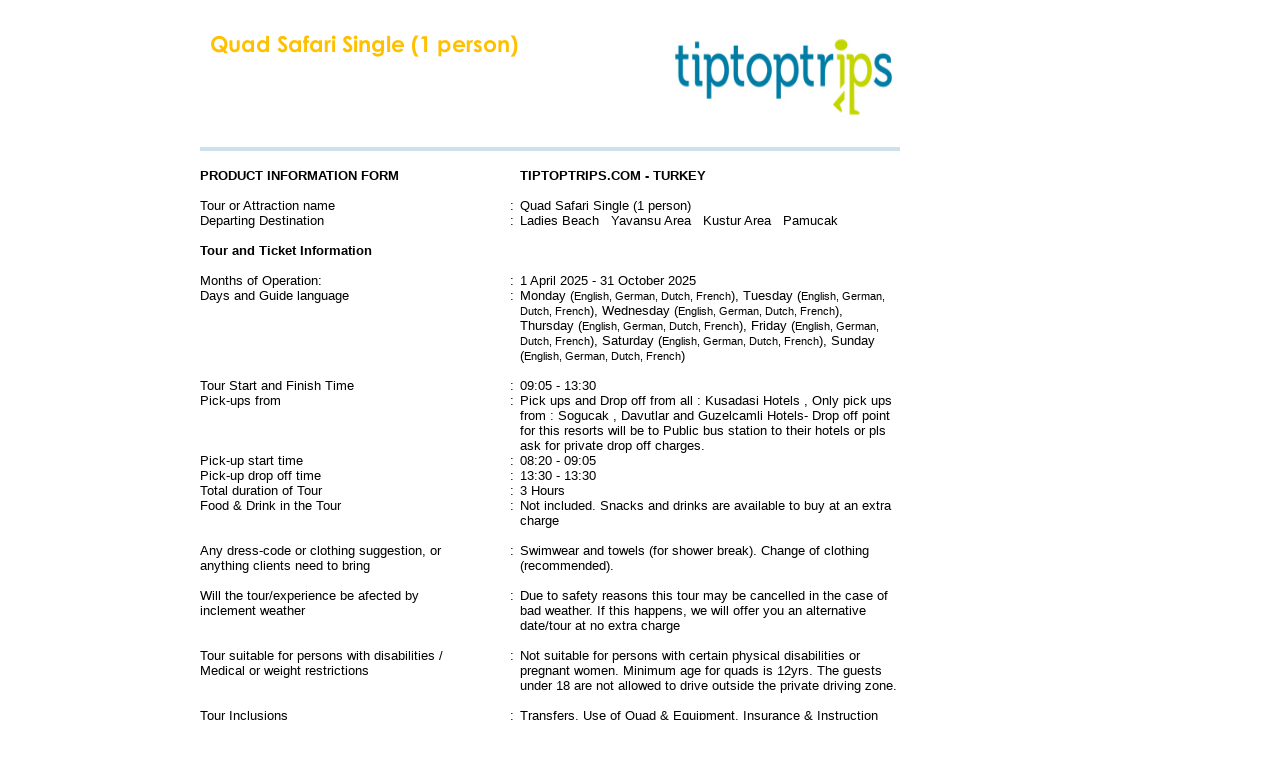

--- FILE ---
content_type: text/html
request_url: https://www.tiptoptrips.com/Print.Asp?ID=323
body_size: 3209
content:
<!DOCTYPE html PUBLIC "-//W3C//DTD XHTML 1.0 Transitional//EN" "http://www.w3.org/TR/xhtml1/DTD/xhtml1-transitional.dtd">
<html xmlns="http://www.w3.org/1999/xhtml">
<head>

<link href="/css.css" rel="stylesheet" type="text/css">

<meta http-equiv="Content-Type" content="text/html; charset=utf-8" />
<title>Quad Safari Single (1 person) from Kusadasi, Things to Do, Tickets, Tours & Attractions, Activities 2021 Tiptoptrips</title>
<meta name="Keywords" content="Quad Safari Single (1 person) from Kusadasi, Tours, things to do, day trips, travel, daily, tours, show tickets, sightseeing day tours, popular activities, marmaris, kusadasi, didim, bodrum, fethiye, dalyan, sarigerme, antalya, alanya, side, kemer turkey" />
<meta name="Description" content="Quad Safari Single (1 person) from Kusadasi, Tours, things to do, day trips and more from Tiptoptrips. Find and book city tours, day trips, show tickets, sightseeing day tours, popular activities and things to do in Turkey" />

<style>
#main2012 { width:513px; height:25px; float:left; padding-top:90px}
</style>
</head>

<body><!--<body  onload="window.print();">-->
<div id="sayfa">
  <div id="orta">

    <div id="icerik" style="width:700px">
      <div id="metin"  style="width:700px"> 

<table>
<tr><td style="width:300px"></td><td style="width:10px"></td><td style="width:300px"></td></tr>




     <div id="title2014" style=" text-align:left; width:700px;">
        <div id="main2012" style="width:60% ; padding:10px" ><h1>Quad Safari Single (1 person)</h1></div>
  <a href="/" title="TipTopTrips" rel="home">     <div style="float:right; width:233px;" id="title2012"> <img src="/images/logo.jpg" alt="TipTopTrips" width="233" height="115" border="0" /></div></a>
      </div><div style="clear:both; padding-top:10px"> </div>
      <p><img src="/images/mvbg.jpg" style="width:700px; height:4px; border:0px" /></p>
<tr><td>&nbsp;</td><td></td><td></td></tr>
<tr><td><b>PRODUCT INFORMATION FORM</b></td><td></td><td><b>TIPTOPTRIPS.COM - TURKEY</b></td></tr>
<tr><td>&nbsp;</td><td></td><td></td></tr>
<tr><td>Tour or Attraction name</td><td>:</td><td>Quad Safari Single (1 person)</td></tr>
<tr><td>Departing Destination</td><td>:</td><td>Ladies Beach&nbsp;&nbsp;
Yavansu Area&nbsp;&nbsp;
Kustur Area&nbsp;&nbsp;
Pamucak &nbsp;&nbsp;
</td></tr>
     
<tr><td>&nbsp;</td><td></td><td></td></tr>
<tr><td><b>Tour and Ticket Information </b></td><td></td><td></td></tr>
<tr><td>&nbsp;</td><td></td><td></td></tr>
<tr><td>Months of Operation:</td><td>:</td><td>1&nbsp;April&nbsp;2025 - 31&nbsp;October&nbsp;2025</td></tr>
<tr><td>Days and Guide language </td><td>:</td><td>Monday (<span class="metinsmall">English, German, Dutch, French</span>),
     Tuesday (<span class="metinsmall">English, German, Dutch, French</span>), 
      
     Wednesday (<span class="metinsmall">English, German, Dutch, French</span>), 
       
     Thursday (<span class="metinsmall">English, German, Dutch, French</span>),
     Friday (<span class="metinsmall">English, German, Dutch, French</span>),
     Saturday (<span class="metinsmall">English, German, Dutch, French</span>),
    Sunday (<span class="metinsmall">English, German, Dutch, French</span>)

   </td></tr>
<tr><td>&nbsp;</td><td></td><td></td></tr>
<tr><td>Tour Start and Finish Time</td><td>:</td><td>09:05 - 13:30</td></tr>
<tr><td>Pick-ups from</td><td>:</td><td>Pick ups and Drop off from all : Kusadasi Hotels , Only pick ups from : Sogucak , Davutlar and Guzelcamli Hotels- Drop off point for this resorts will be to Public bus station to their hotels or pls ask for private drop off charges.</td></tr>
<tr><td>Pick-up start time</td><td>:</td><td>08:20 - 09:05</td></tr><tr><td>Pick-up drop off time</td><td>:</td><td>13:30 - 13:30</td></tr>
<!--<tr><td>Pick up and Drop off from </td><td>:</td><td></td></tr>-->
<tr><td>Total duration of Tour</td><td>:</td><td>3 Hours</td></tr>
<tr><td>Food &amp; Drink in the Tour </td><td>:</td><td>Not included.  Snacks and drinks are available to buy at an extra charge</td></tr>
<tr><td>&nbsp;</td><td>&nbsp;</td><td>&nbsp;</td></tr>
<tr><td>Any dress-code or clothing
suggestion, or 
    <br />
    anything clients need to bring </td><td>:</td><td>Swimwear and towels (for shower break).  Change of clothing (recommended).</td></tr>
<tr><td>&nbsp;</td><td>&nbsp;</td><td>&nbsp;</td></tr>
<tr><td>Will the tour/experience be afected by<br />
    inclement weather</td><td>:</td><td>Due to safety reasons this tour may be cancelled in the case of bad weather.  If this happens, we will offer you an alternative date/tour at no extra charge</td></tr>
<tr><td>&nbsp;</td><td>&nbsp;</td><td>&nbsp;</td></tr>
<tr><td>Tour suitable for persons with disabilities /<br />
    Medical or weight restrictions</td><td>:</td><td>Not suitable for persons with certain physical disabilities or pregnant women.  Minimum age for quads is 12yrs.  The guests under 18 are not allowed to drive outside the private driving zone.</td></tr>
<tr><td>&nbsp;</td><td>&nbsp;</td><td>&nbsp;</td></tr>
<tr><td>Tour Inclusions</td><td>:</td><td>Transfers, Use of Quad & Equipment, Insurance & Instruction</td></tr>
<tr><td>Tour Exclusions</td><td>:</td><td>Snacks, Drinks, Extras, DVD</td></tr>
<tr><td>&nbsp;</td><td></td><td></td></tr>
    <tr><td>Highlights</td><td>:</td><td><p>&bull;&nbsp;&nbsp; &nbsp;Exciting sport with four Wheel motorbikes<br />
&bull;&nbsp;&nbsp; &nbsp;Have an unforgetable, exciting, joyful adventure to remember.<br />
&bull;&nbsp;&nbsp; &nbsp;Ride Quad Bikes through excellent beach and pine forests<br />
&bull;&nbsp;&nbsp; &nbsp;Off-road safari experience on the very latest of powerful quad<br />
&bull;&nbsp;&nbsp; &nbsp;Full instructions on handling the quad and all safety equipment is provided.</p>
</td></tr>
<tr><td>Attraction Description / Itinerary</td><td>:</td><td><p>The guest will be picked up from theirs hotels and dropped at our starting point (Forest Camping) At this point, professionel guides will be give them&nbsp;information aboult the tour, motors and the pace cours. The tour guide will pick an appropriate quads for each person and takes them for test driving. And after test driving&nbsp;we leave from starting point&nbsp;and pass inside of the dusty roads, waters and woodland .</p>

<p>After 40min will be arrived pamucak beach and guests will be driving at the beach. (Can do speed with quad bikes) will have short break at the cafe shop (Drinks are extra) After resting, we pass lands and footpaths for one hour and we come back to starting point.</p>

<p>After a briefback session aboult the tour the guest are will be dropped back to theirs hotels.</p>

<p><em><strong>Note:</strong>&nbsp;Kids under 13 yearsold are not allowed to drive.</em></p>

<p>&nbsp;</p>

<p style="margin-left:0cm; margin-right:0cm"><span style="font-size:11pt"><span style="font-family:Calibri,sans-serif">Photo&rsquo;s and CD&rsquo;s are being sold by independent photographers. </span></span></p>

<p style="margin-left:0cm; margin-right:0cm"><span style="font-size:11pt"><span style="font-family:Calibri,sans-serif">Please take their contact number as we are not in contact with them. </span></span></p>

<p style="margin-left:0cm; margin-right:0cm"><span style="font-size:11pt"><span style="font-family:Calibri,sans-serif">Please also check the CD&rsquo;s if they are the right one while you recieve.</span></span></p>
</td></tr>
<tr><td>&nbsp;</td><td></td><td></td></tr>
<tr><td>&nbsp;</td><td></td><td><table>  </table></td></tr>
<tr><td>&nbsp;</td><td></td><td></td></tr>
<tr><td>Further Information  </td><td>:</td><td>N/A</td></tr>
<tr><td>&nbsp;</td><td></td><td></td></tr>
<tr><td colspan="3">	
      <a target="_blank" href="https://www.tiptoptrips.com/Resimler/buyuk/8070337176-22-6-2017.jpg" class="highslide" onclick="return hs.expand(this)"><img src="https://www.tiptoptrips.com/Resimler/kucuk/8070337176-22-6-2017.jpg" width="124" height="85" class="img" /></a>

  	
      <a target="_blank" href="https://www.tiptoptrips.com/Resimler/buyuk/2086145282-22-6-2017.jpg" class="highslide" onclick="return hs.expand(this)"><img src="https://www.tiptoptrips.com/Resimler/kucuk/2086145282-22-6-2017.jpg" width="124" height="85" class="img" /></a>

  	
      <a target="_blank" href="https://www.tiptoptrips.com/Resimler/buyuk/7392236590-22-6-2017.jpg" class="highslide" onclick="return hs.expand(this)"><img src="https://www.tiptoptrips.com/Resimler/kucuk/7392236590-22-6-2017.jpg" width="124" height="85" class="img" /></a>

    </td></tr>
<tr><td>&nbsp;</td><td></td><td></td></tr>
<tr><td>&nbsp;</td><td></td><td></td></tr>
</table>
      
          <p><img src="/images/mvbg.jpg" style="width:700px; height:4px; border:0px; padding-top:20px" /></p>
      <p style=" width:700px; padding-top:7px">ARBEK TRAVEL MARMARIS/TURKEY , Tel:+90 252 413 46 01 Fax:+90 252 413 46 02 , Email : <a href="/cdn-cgi/l/email-protection" class="__cf_email__" data-cfemail="d3babdb5bc93b2a1b1b6b8a7a1b2a5b6bffdb0bcbe">[email&#160;protected]</a> </p><div>
     
    </div>  
      
      </div>
      
      
    <br />
    </div>

  </div>
</div>
<script data-cfasync="false" src="/cdn-cgi/scripts/5c5dd728/cloudflare-static/email-decode.min.js"></script><script defer src="https://static.cloudflareinsights.com/beacon.min.js/vcd15cbe7772f49c399c6a5babf22c1241717689176015" integrity="sha512-ZpsOmlRQV6y907TI0dKBHq9Md29nnaEIPlkf84rnaERnq6zvWvPUqr2ft8M1aS28oN72PdrCzSjY4U6VaAw1EQ==" data-cf-beacon='{"version":"2024.11.0","token":"77a4dcef91fd44579b92226ed31fda1e","r":1,"server_timing":{"name":{"cfCacheStatus":true,"cfEdge":true,"cfExtPri":true,"cfL4":true,"cfOrigin":true,"cfSpeedBrain":true},"location_startswith":null}}' crossorigin="anonymous"></script>
</body>
</html>



--- FILE ---
content_type: text/css
request_url: https://www.tiptoptrips.com/css.css
body_size: 805
content:
@import url('fonts/fonts.css');
@import url('reset.css');

html,body,table, tr, td, sdiv,span,applet,object,iframe,h1,h2,h3,h4,h5,h6,p,blockquote,pre,a,abbr,acronym,address,big,cite,code,del,dfn,em,font,img,ins,kbd,q,s,samp,small,strike,strong,sub,sup,tt,var,dl,dt,dd,ol,ul,li,fieldset,form,label,legend,table,caption,tbody,tfoot,thead,tr,th,td { margin:0; padding:0; border:0; outline:0; font-weight:inherit; font-style:inherit; font-size:100%; font-family:inherit; vertical-align:baseline; }

body,td,th {
	font-family: Arial, Helvetica, sans-serif;
	font-size: 13px;
	color:#000;
}
body {
	margin-left: 0px;
	margin-top: 0px;
	margin-right: 0px;
	background-image: url(images/bg.jpg);
	background-repeat: repeat;
}
#sayfa {
	width: 100%;
	position: relative;
}#ust {
	height: 127px;
	width: 960px;
	margin-right: auto;
	margin-left: auto;
}
#clear {
	clear: both;
}
#logo {
	width: 187px;
	margin-top: 12px;
	margin-left: 10px;
	float: left;
}
#ust-sag {
	float: right;
	height: 80px;
	width: 708px;
	background-image: url(images/ustbg.jpg);
	background-repeat: repeat-x;
	margin-left: 35px;
	color: #FFF;
	text-align: right;
	line-height: 21px;
	padding-right: 20px;
	padding-top: 8px;
}
#orta {
	width: 960px;
	margin-right: auto;
	margin-left: auto;
	margin-top: 20px;
}
#ortasol {
	float: left;
	width: 216px;
}#icerik {
	float: left;
	width: 544px;
	margin-right: 40px;
	margin-left: 40px;
}
#ic-usyazi {
	width: 544px;
}
#img {
	height: 320px;
	width: 544px;
	margin-top: 20px;
	margin-bottom: 20px;
}
#ic-altyazi {
	width: 544px;
}

#ortasag {
	float: right;
	width: 120px;
}
#uyelik {
	background-image: url(images/uyebg.jpg);
	background-repeat: no-repeat;
	height: 168px;
	width: 180px;
	padding: 18px;
}

#uyelik2 {
	background-image: url(images/uyebg2.jpg);
	background-repeat: no-repeat;
	height: 100px;
	width: 180px;
	padding: 18px;
}#adres {
	width: 168px;
	padding-top: 20px;
	padding-right: 30px;
	padding-left: 18px;
}
.metinsmall
{
    font-size:11px;
}

.link, .link:visited {
	color:#3976c0;
	text-decoration:none;
}
.link:hover, .link:active{
	color:#3976c0;
	text-decoration:underline;
}
.link2, .link2:visited {
	color:#000;
	text-decoration:underline;
}
.link2:hover, .link2:active{
	color:#000;
	text-decoration:none;
}
.link3, .link3:visited {
	color:#000;
	text-decoration:none;
}
.link3:hover, .link3:active{
	color:#000;
	text-decoration:underline;
}
.mavibaslik {
	color:#3976c0;
}
p{
	padding-bottom:2px;
	padding-top:2px;
}
h1{
	font-family: 'GOTHICB';
	font-size:22px;
	color:#fec000;
}
h2{
	font-family: 'GOTHIC';
	font-size:16px;
	color:#000;
}

h3{
	font-family: 'GOTHICB';
	font-size:16px;
	color:#000;
	font-weight: bold;
}
.bold{
	font-size:14px;
	color:#000;
	font-weight: bold;
}
#resort {
	width: 120px;
}
#resort-b {
	width: 120px;
}
#resort-ic {
	width: 120px;
	margin-top: 15px;
}
#language {
	width: 120px;
	margin-top: 30px;
}
.bayrak {
	float: left;
}
.bayrak-tr {
	float: left;
	margin-right: 5px;
	margin-left: 5px;
}
.submit{
	margin-bottom: 8px;
	margin-top: 4px;
}
.img{
	float: left;
	margin-right: 10px;
	margin-top: 15px;

}
.tb3{
	margin-top: 8px;
	margin-bottom: 8px;
	width: 164px;
	border: 1px solid #ccc;
}
.moreinfo{
	text-align: right;
	margin-left: 460px;
	margin-top: 5px;
}
#detay {
	width: 544px;
	border-bottom-width: 2px;
	border-bottom-style: solid;
	border-bottom-color: #2870da;
	padding-bottom: 15px;
	padding-top: 15px;
}
#detay-yazi {
	float: left;
	width: 310px;
	margin-top: 15px;
	margin-right: 20px;
}
#detay-img {
	float: right;
	height: 137px;
	width: 214px;
	margin-top: 15px;
}
#metin {
	width: 544px;
}
#alt {
	width: 960px;
	margin-right: auto;
	margin-left: auto;
	margin-top: 30px;
	border-top-width: 1px;
	border-top-style: solid;
	border-top-color: #898989;
	padding-top: 8px;
}
#copyright {
	float: left;
	width: 400px;
	font-size: 11px;
}
#nehirajans {
	float: right;
	width: 400px;
	text-align: right;
	font-size: 11px;
}


--- FILE ---
content_type: text/css
request_url: https://www.tiptoptrips.com/fonts/fonts.css
body_size: 290
content:
/* Generated by Font Squirrel (http://www.fontsquirrel.com) on December 4, 2011 11:00:46 AM America/New_York */

@font-face {
    font-family: 'GOTHICB';
    src: url('GOTHICB');
    src: url('GOTHICB.eot?#iefix') format('embedded-opentype'),
         url('GOTHICB.woff') format('woff'),
         url('GOTHICB.ttf') format('truetype'),
         url('GOTHICB.svg#GOTHICB') format('svg');
    font-weight: normal;
    font-style: normal;

}

@font-face {
    font-family: 'GOTHIC';
    src: url('GOTHIC.eot');
    src: url('GOTHIC.eot?#iefix') format('embedded-opentype'),
         url('GOTHIC.woff') format('woff'),
         url('GOTHIC.ttf') format('truetype'),
         url('GOTHIC.svg#GOTHIC') format('svg');
    font-weight: normal;
    font-style: normal;

}


@font-face {
    font-family: 'HandelGotDLig';
    src: url('HandelGotDLig.eot');
    src: url('HandelGotDLig.eot?#iefix') format('embedded-opentype'),
         url('HandelGotDLig.woff') format('woff'),
         url('HandelGotDLig.ttf') format('truetype'),
         url('HandelGotDLig.svg#HandelGotDLig') format('svg');
    font-weight: normal;
    font-style: normal;

}

@font-face {
    font-family: 'FRABKIT';
    src: url('FRABKIT.eot');
    src: url('FRABKIT.eot?#iefix') format('embedded-opentype'),
         url('FRABKIT.woff') format('woff'),
         url('FRABKIT.ttf') format('truetype'),
         url('FRABKIT.svg#FRABKIT') format('svg');
    font-weight: normal;
    font-style: normal;

}


@font-face {
    font-family: 'FRADM';
    src: url('FRADM.eot');
    src: url('FRADM.eot?#iefix') format('embedded-opentype'),
         url('FRADM.woff') format('woff'),
         url('FRADM.ttf') format('truetype'),
         url('FRADM.svg#FRADM') format('svg');
    font-weight: normal;
    font-style: normal;

}
@font-face {
    font-family: 'FRABK';
    src: url('FRABK.eot');
    src: url('FRABK.eot?#iefix') format('embedded-opentype'),
         url('FRABK.woff') format('woff'),
         url('FRABK.ttf') format('truetype'),
         url('FRABK.svg#FRABK') format('svg');
    font-weight: normal;
    font-style: normal;

}
@font-face {
    font-family: 'FRAMDCN';
    src: url('FRAMDCN.eot');
    src: url('FRAMDCN.eot?#iefix') format('embedded-opentype'),
         url('FRAMDCN.woff') format('woff'),
         url('FRAMDCN.ttf') format('truetype'),
         url('FRAMDCN.svg#FRAMDCN') format('svg');
    font-weight: normal;
    font-style: normal;

}
@font-face {
    font-family: 'MisoRegular';
    src: url('miso-webfont.eot');
    src: url('miso-webfont.eot?#iefix') format('embedded-opentype'),
         url('miso-webfont.woff') format('woff'),
         url('miso-webfont.ttf') format('truetype'),
         url('miso-webfont.svg#MisoRegular') format('svg');
    font-weight: normal;
    font-style: normal;

}
@font-face {
    font-family: 'MisoBold';
    src: url('miso-bold-webfont.eot');
    src: url('miso-bold-webfont.eot?#iefix') format('embedded-opentype'),
         url('miso-bold-webfont.woff') format('woff'),
         url('miso-bold-webfont.ttf') format('truetype'),
         url('miso-bold-webfont.svg#MisoBold') format('svg');
    font-weight: normal;
    font-style: normal;

}
@font-face {
    font-family: 'BebasNeueRegular';
    src: url('BebasNeue-webfont.eot');
    src: url('BebasNeue-webfont.eot?#iefix') format('embedded-opentype'),
         url('BebasNeue-webfont.woff') format('woff'),
         url('BebasNeue-webfont.ttf') format('truetype'),
         url('BebasNeue-webfont.svg#BebasNeueRegular') format('svg');
    font-weight: normal;
    font-style: normal;

}

@font-face {
    font-family: 'BebasNeueRegular';
    src: url('BebasNeue-webfont.eot');
    src: url('BebasNeue-webfont.eot?#iefix') format('embedded-opentype'),
         url('BebasNeue-webfont.woff') format('woff'),
         url('BebasNeue-webfont.ttf') format('truetype'),
         url('BebasNeue-webfont.svg#BebasNeueRegular') format('svg');
    font-weight: normal;
    font-style: normal;

}

@font-face {
    font-family: 'DAX-REGULAR_TR';
    src: url('DAX-REGULAR_TR.eot');
    src: url('DAX-REGULAR_TR.eot?#iefix') format('embedded-opentype'),
         url('DAX-REGULAR_TR.woff') format('woff'),
         url('DAX-REGULAR_TR.ttf') format('truetype'),
         url('DAX-REGULAR_TR.svg#DAX-REGULAR_TR') format('svg');
    font-weight: normal;
    font-style: normal;
}
@font-face {
    font-family: 'DAX-MEDIUM_TR';
    src: url('DAX-MEDIUM_TR.eot');
    src: url('DAX-MEDIUM_TR.eot?#iefix') format('embedded-opentype'),
         url('DAX-MEDIUM_TR.woff') format('woff'),
         url('DAX-MEDIUM_TR.ttf') format('truetype'),
         url('DAX-MEDIUM_TR.svg#DAX-MEDIUM_TR') format('svg');
    font-weight: normal;
    font-style: normal;
}
@font-face {
    font-family: 'ANGELINA';
    src: url('ANGELINA.eot');
    src: url('ANGELINA.eot?#iefix') format('embedded-opentype'),
         url('ANGELINA.woff') format('woff'),
         url('ANGELINA.ttf') format('truetype'),
         url('ANGELINA.svg#ANGELINA') format('svg');
    font-weight: normal;
    font-style: normal;
}
@font-face {
    font-family: 'ALTGOT2N';
    src: url('ALTGOT2N.eot');
    src: url('ALTGOT2N.eot?#iefix') format('embedded-opentype'),
         url('ALTGOT2N.woff') format('woff'),
         url('ALTGOT2N.ttf') format('truetype'),
         url('ALTGOT2N.svg#ALTGOT2N') format('svg');
    font-weight: normal;
    font-style: normal;
}
